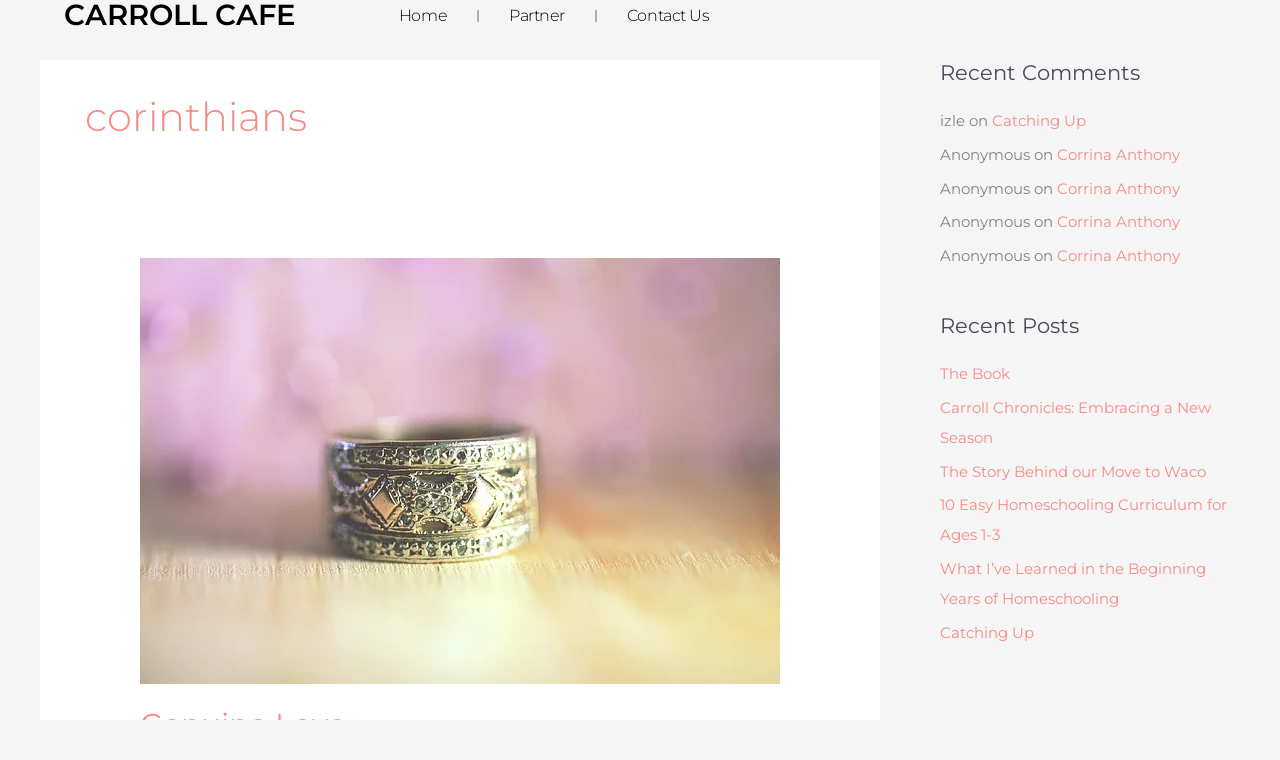

--- FILE ---
content_type: text/css
request_url: https://carrollcafe.com/wp-content/uploads/elementor/css/post-1152.css?ver=1764709725
body_size: 1049
content:
.elementor-1152 .elementor-element.elementor-element-482e57c4{--display:flex;--min-height:80px;--flex-direction:row;--container-widget-width:calc( ( 1 - var( --container-widget-flex-grow ) ) * 100% );--container-widget-height:100%;--container-widget-flex-grow:1;--container-widget-align-self:stretch;--flex-wrap-mobile:wrap;--align-items:center;--gap:0px 0px;--row-gap:0px;--column-gap:0px;--margin-top:0px;--margin-bottom:-80px;--margin-left:0px;--margin-right:0px;--padding-top:0%;--padding-bottom:0%;--padding-left:5%;--padding-right:5%;--z-index:95;}.elementor-1152 .elementor-element.elementor-element-3087cb30{--display:flex;--padding-top:0px;--padding-bottom:0px;--padding-left:0px;--padding-right:0px;}.elementor-1152 .elementor-element.elementor-element-3087cb30.e-con{--flex-grow:0;--flex-shrink:0;}.elementor-widget-theme-site-title .elementor-heading-title{font-family:var( --e-global-typography-primary-font-family ), Sans-serif;font-weight:var( --e-global-typography-primary-font-weight );color:var( --e-global-color-primary );}.elementor-1152 .elementor-element.elementor-element-d112d44 .elementor-heading-title{font-size:29px;font-weight:600;text-transform:uppercase;color:var( --e-global-color-1d870e97 );}.elementor-1152 .elementor-element.elementor-element-63d626d5{--display:flex;--flex-direction:row;--container-widget-width:calc( ( 1 - var( --container-widget-flex-grow ) ) * 100% );--container-widget-height:100%;--container-widget-flex-grow:1;--container-widget-align-self:stretch;--flex-wrap-mobile:wrap;--justify-content:flex-end;--align-items:center;--gap:2.2% 2.2%;--row-gap:2.2%;--column-gap:2.2%;--padding-top:0px;--padding-bottom:0px;--padding-left:0px;--padding-right:0px;}.elementor-widget-nav-menu .elementor-nav-menu .elementor-item{font-family:var( --e-global-typography-primary-font-family ), Sans-serif;font-weight:var( --e-global-typography-primary-font-weight );}.elementor-widget-nav-menu .elementor-nav-menu--main .elementor-item{color:var( --e-global-color-text );fill:var( --e-global-color-text );}.elementor-widget-nav-menu .elementor-nav-menu--main .elementor-item:hover,
					.elementor-widget-nav-menu .elementor-nav-menu--main .elementor-item.elementor-item-active,
					.elementor-widget-nav-menu .elementor-nav-menu--main .elementor-item.highlighted,
					.elementor-widget-nav-menu .elementor-nav-menu--main .elementor-item:focus{color:var( --e-global-color-accent );fill:var( --e-global-color-accent );}.elementor-widget-nav-menu .elementor-nav-menu--main:not(.e--pointer-framed) .elementor-item:before,
					.elementor-widget-nav-menu .elementor-nav-menu--main:not(.e--pointer-framed) .elementor-item:after{background-color:var( --e-global-color-accent );}.elementor-widget-nav-menu .e--pointer-framed .elementor-item:before,
					.elementor-widget-nav-menu .e--pointer-framed .elementor-item:after{border-color:var( --e-global-color-accent );}.elementor-widget-nav-menu{--e-nav-menu-divider-color:var( --e-global-color-text );}.elementor-widget-nav-menu .elementor-nav-menu--dropdown .elementor-item, .elementor-widget-nav-menu .elementor-nav-menu--dropdown  .elementor-sub-item{font-family:var( --e-global-typography-accent-font-family ), Sans-serif;font-weight:var( --e-global-typography-accent-font-weight );}.elementor-1152 .elementor-element.elementor-element-6b08e127{width:auto;max-width:auto;--e-nav-menu-divider-content:"";--e-nav-menu-divider-style:solid;--e-nav-menu-horizontal-menu-item-margin:calc( 40px / 2 );}.elementor-1152 .elementor-element.elementor-element-6b08e127 .elementor-menu-toggle{margin-left:auto;background-color:#FFFFFF00;border-width:0px;border-radius:0px;}.elementor-1152 .elementor-element.elementor-element-6b08e127 .elementor-nav-menu .elementor-item{font-size:16px;font-weight:300;text-transform:capitalize;font-style:normal;text-decoration:none;line-height:24px;letter-spacing:-0.45px;}.elementor-1152 .elementor-element.elementor-element-6b08e127 .elementor-nav-menu--main .elementor-item{color:#000000;fill:#000000;padding-left:10px;padding-right:10px;padding-top:4px;padding-bottom:4px;}.elementor-1152 .elementor-element.elementor-element-6b08e127 .elementor-nav-menu--main .elementor-item:hover,
					.elementor-1152 .elementor-element.elementor-element-6b08e127 .elementor-nav-menu--main .elementor-item.elementor-item-active,
					.elementor-1152 .elementor-element.elementor-element-6b08e127 .elementor-nav-menu--main .elementor-item.highlighted,
					.elementor-1152 .elementor-element.elementor-element-6b08e127 .elementor-nav-menu--main .elementor-item:focus{color:var( --e-global-color-47119d2f );}.elementor-1152 .elementor-element.elementor-element-6b08e127 .elementor-nav-menu--main:not(.e--pointer-framed) .elementor-item:before,
					.elementor-1152 .elementor-element.elementor-element-6b08e127 .elementor-nav-menu--main:not(.e--pointer-framed) .elementor-item:after{background-color:#000000;}.elementor-1152 .elementor-element.elementor-element-6b08e127 .e--pointer-framed .elementor-item:before,
					.elementor-1152 .elementor-element.elementor-element-6b08e127 .e--pointer-framed .elementor-item:after{border-color:#000000;}.elementor-1152 .elementor-element.elementor-element-6b08e127 .elementor-nav-menu--main .elementor-item.elementor-item-active{color:var( --e-global-color-47119d2f );}.elementor-1152 .elementor-element.elementor-element-6b08e127 .elementor-nav-menu--main:not(.e--pointer-framed) .elementor-item.elementor-item-active:before,
					.elementor-1152 .elementor-element.elementor-element-6b08e127 .elementor-nav-menu--main:not(.e--pointer-framed) .elementor-item.elementor-item-active:after{background-color:var( --e-global-color-1d870e97 );}.elementor-1152 .elementor-element.elementor-element-6b08e127 .e--pointer-framed .elementor-item.elementor-item-active:before,
					.elementor-1152 .elementor-element.elementor-element-6b08e127 .e--pointer-framed .elementor-item.elementor-item-active:after{border-color:var( --e-global-color-1d870e97 );}.elementor-1152 .elementor-element.elementor-element-6b08e127 .elementor-nav-menu--main:not(.elementor-nav-menu--layout-horizontal) .elementor-nav-menu > li:not(:last-child){margin-bottom:40px;}.elementor-1152 .elementor-element.elementor-element-6b08e127 .elementor-nav-menu--dropdown{background-color:#FFFFFF;}.elementor-1152 .elementor-element.elementor-element-6b08e127 .elementor-nav-menu--dropdown a:hover,
					.elementor-1152 .elementor-element.elementor-element-6b08e127 .elementor-nav-menu--dropdown a:focus,
					.elementor-1152 .elementor-element.elementor-element-6b08e127 .elementor-nav-menu--dropdown a.elementor-item-active,
					.elementor-1152 .elementor-element.elementor-element-6b08e127 .elementor-nav-menu--dropdown a.highlighted,
					.elementor-1152 .elementor-element.elementor-element-6b08e127 .elementor-menu-toggle:hover,
					.elementor-1152 .elementor-element.elementor-element-6b08e127 .elementor-menu-toggle:focus{color:#FFFFFF;}.elementor-1152 .elementor-element.elementor-element-6b08e127 .elementor-nav-menu--dropdown a:hover,
					.elementor-1152 .elementor-element.elementor-element-6b08e127 .elementor-nav-menu--dropdown a:focus,
					.elementor-1152 .elementor-element.elementor-element-6b08e127 .elementor-nav-menu--dropdown a.elementor-item-active,
					.elementor-1152 .elementor-element.elementor-element-6b08e127 .elementor-nav-menu--dropdown a.highlighted{background-color:#000000;}.elementor-1152 .elementor-element.elementor-element-6b08e127 .elementor-nav-menu--dropdown .elementor-item, .elementor-1152 .elementor-element.elementor-element-6b08e127 .elementor-nav-menu--dropdown  .elementor-sub-item{font-family:"Roboto", Sans-serif;font-size:14px;font-weight:300;text-transform:uppercase;font-style:normal;text-decoration:none;letter-spacing:1.53px;}.elementor-1152 .elementor-element.elementor-element-6b08e127 div.elementor-menu-toggle{color:#000000;}.elementor-1152 .elementor-element.elementor-element-6b08e127 div.elementor-menu-toggle svg{fill:#000000;}.elementor-1152 .elementor-element.elementor-element-6b08e127 div.elementor-menu-toggle:hover, .elementor-1152 .elementor-element.elementor-element-6b08e127 div.elementor-menu-toggle:focus{color:#000000;}.elementor-1152 .elementor-element.elementor-element-6b08e127 div.elementor-menu-toggle:hover svg, .elementor-1152 .elementor-element.elementor-element-6b08e127 div.elementor-menu-toggle:focus svg{fill:#000000;}.elementor-theme-builder-content-area{height:400px;}.elementor-location-header:before, .elementor-location-footer:before{content:"";display:table;clear:both;}@media(max-width:1024px){.elementor-1152 .elementor-element.elementor-element-63d626d5{--gap:6% 6%;--row-gap:6%;--column-gap:6%;}.elementor-1152 .elementor-element.elementor-element-6b08e127 .elementor-nav-menu--main > .elementor-nav-menu > li > .elementor-nav-menu--dropdown, .elementor-1152 .elementor-element.elementor-element-6b08e127 .elementor-nav-menu__container.elementor-nav-menu--dropdown{margin-top:22px !important;}.elementor-1152 .elementor-element.elementor-element-6b08e127 .elementor-menu-toggle{border-width:1px;border-radius:0px;}}@media(min-width:768px){.elementor-1152 .elementor-element.elementor-element-3087cb30{--width:28.202%;}.elementor-1152 .elementor-element.elementor-element-63d626d5{--width:90%;}}@media(max-width:1024px) and (min-width:768px){.elementor-1152 .elementor-element.elementor-element-3087cb30{--width:44%;}.elementor-1152 .elementor-element.elementor-element-63d626d5{--width:85%;}}@media(max-width:767px){.elementor-1152 .elementor-element.elementor-element-3087cb30{--width:89%;}.elementor-1152 .elementor-element.elementor-element-d112d44 .elementor-heading-title{font-size:20px;}.elementor-1152 .elementor-element.elementor-element-63d626d5{--width:10%;}}